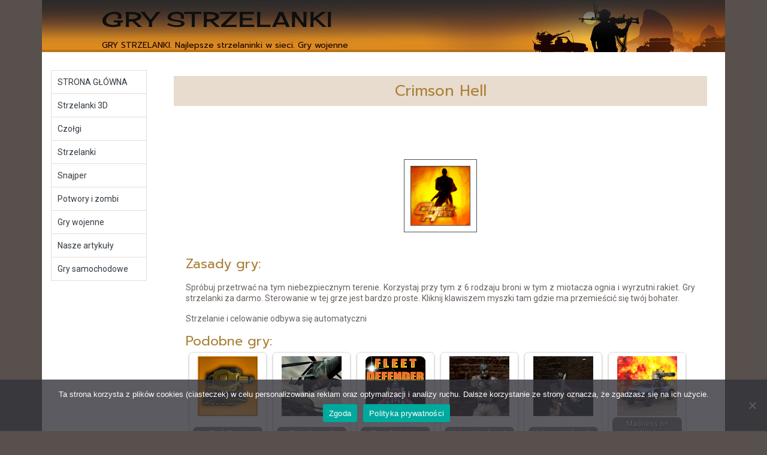

--- FILE ---
content_type: text/html; charset=UTF-8
request_url: https://www.grystrzelanki.com.pl/potwory-i-zombi/crimson-hell
body_size: 8240
content:
<!DOCTYPE html>
<html lang="pl-PL">
	<head>

		<meta charset="UTF-8">
		<meta name="viewport" content="width=device-width, initial-scale=1, shrink-to-fit=no">
		<title>Crimson Hell - GRY STRZELANKI</title>
		<link rel="profile" href="http://gmpg.org/xfn/11">

		<link rel="pingback" href="https://www.grystrzelanki.com.pl/strzelanie/xmlrpc.php">
		<link rel="stylesheet" href="https://stackpath.bootstrapcdn.com/bootstrap/4.5.2/css/bootstrap.min.css" integrity="sha384-JcKb8q3iqJ61gNV9KGb8thSsNjpSL0n8PARn9HuZOnIxN0hoP+VmmDGMN5t9UJ0Z" crossorigin="anonymous">
		<link rel="stylesheet" href="https://www.grystrzelanki.com.pl/strzelanie/wp-content/themes/grystrzelanki-bootstrap2024/style.css" type="text/css" media="all" />		
		<link rel="shortcut icon" type="image/x-icon" href="https://www.grystrzelanki.com.pl/strzelanie/wp-content/themes/grystrzelanki-bootstrap2024/images/favicon.ico">
		<link href="https://fonts.googleapis.com/css?family=Artifika|Prompt|Open+Sans|Cherry+Cream+Soda|Roboto" rel="stylesheet">
		<meta name="robots" content="index,follow">
		
		<meta name='robots' content='index, follow, max-image-preview:large, max-snippet:-1, max-video-preview:-1' />
	<style>img:is([sizes="auto" i], [sizes^="auto," i]) { contain-intrinsic-size: 3000px 1500px }</style>
	
	<!-- This site is optimized with the Yoast SEO plugin v26.8 - https://yoast.com/product/yoast-seo-wordpress/ -->
	<meta name="description" content="Spróbuj przetrwać na tym niebezpiecznym terenie. Korzystaj przy tym z 6 rodzaju broni w tym z miotacza ognia i wyrzutni rakiet." />
	<link rel="canonical" href="https://www.grystrzelanki.com.pl/potwory-i-zombi/crimson-hell" />
	<meta property="og:locale" content="pl_PL" />
	<meta property="og:type" content="article" />
	<meta property="og:title" content="Crimson Hell - GRY STRZELANKI" />
	<meta property="og:description" content="Spróbuj przetrwać na tym niebezpiecznym terenie. Korzystaj przy tym z 6 rodzaju broni w tym z miotacza ognia i wyrzutni rakiet." />
	<meta property="og:url" content="https://www.grystrzelanki.com.pl/potwory-i-zombi/crimson-hell" />
	<meta property="og:site_name" content="GRY STRZELANKI. Najlepsze strzelaninki w sieci. Gry wojenne" />
	<meta property="article:published_time" content="2021-02-25T05:25:00+00:00" />
	<meta property="article:modified_time" content="2021-07-15T10:26:19+00:00" />
	<meta property="og:image" content="https://www.grystrzelanki.com.pl/strzelanie/wp-content/uploads/CrimsonHell.jpg" />
	<meta property="og:image:width" content="100" />
	<meta property="og:image:height" content="100" />
	<meta property="og:image:type" content="image/jpeg" />
	<meta name="author" content="adminator" />
	<meta name="twitter:card" content="summary_large_image" />
	<meta name="twitter:label1" content="Napisane przez" />
	<meta name="twitter:data1" content="adminator" />
	<meta name="twitter:label2" content="Szacowany czas czytania" />
	<meta name="twitter:data2" content="1 minuta" />
	<script type="application/ld+json" class="yoast-schema-graph">{"@context":"https://schema.org","@graph":[{"@type":"Article","@id":"https://www.grystrzelanki.com.pl/potwory-i-zombi/crimson-hell#article","isPartOf":{"@id":"https://www.grystrzelanki.com.pl/potwory-i-zombi/crimson-hell"},"author":{"name":"adminator","@id":"https://www.grystrzelanki.com.pl/#/schema/person/a06a00354e1a3e15a4998df2d3c34964"},"headline":"Crimson Hell","datePublished":"2021-02-25T05:25:00+00:00","dateModified":"2021-07-15T10:26:19+00:00","mainEntityOfPage":{"@id":"https://www.grystrzelanki.com.pl/potwory-i-zombi/crimson-hell"},"wordCount":52,"image":{"@id":"https://www.grystrzelanki.com.pl/potwory-i-zombi/crimson-hell#primaryimage"},"thumbnailUrl":"https://www.grystrzelanki.com.pl/strzelanie/wp-content/uploads/CrimsonHell.jpg","articleSection":["potwory i zombi"],"inLanguage":"pl-PL"},{"@type":"WebPage","@id":"https://www.grystrzelanki.com.pl/potwory-i-zombi/crimson-hell","url":"https://www.grystrzelanki.com.pl/potwory-i-zombi/crimson-hell","name":"Crimson Hell - GRY STRZELANKI","isPartOf":{"@id":"https://www.grystrzelanki.com.pl/#website"},"primaryImageOfPage":{"@id":"https://www.grystrzelanki.com.pl/potwory-i-zombi/crimson-hell#primaryimage"},"image":{"@id":"https://www.grystrzelanki.com.pl/potwory-i-zombi/crimson-hell#primaryimage"},"thumbnailUrl":"https://www.grystrzelanki.com.pl/strzelanie/wp-content/uploads/CrimsonHell.jpg","datePublished":"2021-02-25T05:25:00+00:00","dateModified":"2021-07-15T10:26:19+00:00","author":{"@id":"https://www.grystrzelanki.com.pl/#/schema/person/a06a00354e1a3e15a4998df2d3c34964"},"description":"Spróbuj przetrwać na tym niebezpiecznym terenie. Korzystaj przy tym z 6 rodzaju broni w tym z miotacza ognia i wyrzutni rakiet.","breadcrumb":{"@id":"https://www.grystrzelanki.com.pl/potwory-i-zombi/crimson-hell#breadcrumb"},"inLanguage":"pl-PL","potentialAction":[{"@type":"ReadAction","target":["https://www.grystrzelanki.com.pl/potwory-i-zombi/crimson-hell"]}]},{"@type":"ImageObject","inLanguage":"pl-PL","@id":"https://www.grystrzelanki.com.pl/potwory-i-zombi/crimson-hell#primaryimage","url":"https://www.grystrzelanki.com.pl/strzelanie/wp-content/uploads/CrimsonHell.jpg","contentUrl":"https://www.grystrzelanki.com.pl/strzelanie/wp-content/uploads/CrimsonHell.jpg","width":100,"height":100,"caption":"Crimson Hell"},{"@type":"BreadcrumbList","@id":"https://www.grystrzelanki.com.pl/potwory-i-zombi/crimson-hell#breadcrumb","itemListElement":[{"@type":"ListItem","position":1,"name":"Strona główna","item":"https://www.grystrzelanki.com.pl/"},{"@type":"ListItem","position":2,"name":"Crimson Hell"}]},{"@type":"WebSite","@id":"https://www.grystrzelanki.com.pl/#website","url":"https://www.grystrzelanki.com.pl/","name":"GRY STRZELANKI. Najlepsze strzelaninki w sieci. Gry wojenne","description":"","potentialAction":[{"@type":"SearchAction","target":{"@type":"EntryPoint","urlTemplate":"https://www.grystrzelanki.com.pl/?s={search_term_string}"},"query-input":{"@type":"PropertyValueSpecification","valueRequired":true,"valueName":"search_term_string"}}],"inLanguage":"pl-PL"},{"@type":"Person","@id":"https://www.grystrzelanki.com.pl/#/schema/person/a06a00354e1a3e15a4998df2d3c34964","name":"adminator","image":{"@type":"ImageObject","inLanguage":"pl-PL","@id":"https://www.grystrzelanki.com.pl/#/schema/person/image/","url":"https://secure.gravatar.com/avatar/200386019a376ef546aa32d5dc70f63137ff6532691149e4c53aa19514389c43?s=96&d=mm&r=g","contentUrl":"https://secure.gravatar.com/avatar/200386019a376ef546aa32d5dc70f63137ff6532691149e4c53aa19514389c43?s=96&d=mm&r=g","caption":"adminator"},"sameAs":["https://www.grystrzelanki.com.pl/strzelanie"],"url":"https://www.grystrzelanki.com.pl/author/adminator"}]}</script>
	<!-- / Yoast SEO plugin. -->


<script type="text/javascript">
/* <![CDATA[ */
window._wpemojiSettings = {"baseUrl":"https:\/\/s.w.org\/images\/core\/emoji\/16.0.1\/72x72\/","ext":".png","svgUrl":"https:\/\/s.w.org\/images\/core\/emoji\/16.0.1\/svg\/","svgExt":".svg","source":{"concatemoji":"https:\/\/www.grystrzelanki.com.pl\/strzelanie\/wp-includes\/js\/wp-emoji-release.min.js?ver=6.8.3"}};
/*! This file is auto-generated */
!function(s,n){var o,i,e;function c(e){try{var t={supportTests:e,timestamp:(new Date).valueOf()};sessionStorage.setItem(o,JSON.stringify(t))}catch(e){}}function p(e,t,n){e.clearRect(0,0,e.canvas.width,e.canvas.height),e.fillText(t,0,0);var t=new Uint32Array(e.getImageData(0,0,e.canvas.width,e.canvas.height).data),a=(e.clearRect(0,0,e.canvas.width,e.canvas.height),e.fillText(n,0,0),new Uint32Array(e.getImageData(0,0,e.canvas.width,e.canvas.height).data));return t.every(function(e,t){return e===a[t]})}function u(e,t){e.clearRect(0,0,e.canvas.width,e.canvas.height),e.fillText(t,0,0);for(var n=e.getImageData(16,16,1,1),a=0;a<n.data.length;a++)if(0!==n.data[a])return!1;return!0}function f(e,t,n,a){switch(t){case"flag":return n(e,"\ud83c\udff3\ufe0f\u200d\u26a7\ufe0f","\ud83c\udff3\ufe0f\u200b\u26a7\ufe0f")?!1:!n(e,"\ud83c\udde8\ud83c\uddf6","\ud83c\udde8\u200b\ud83c\uddf6")&&!n(e,"\ud83c\udff4\udb40\udc67\udb40\udc62\udb40\udc65\udb40\udc6e\udb40\udc67\udb40\udc7f","\ud83c\udff4\u200b\udb40\udc67\u200b\udb40\udc62\u200b\udb40\udc65\u200b\udb40\udc6e\u200b\udb40\udc67\u200b\udb40\udc7f");case"emoji":return!a(e,"\ud83e\udedf")}return!1}function g(e,t,n,a){var r="undefined"!=typeof WorkerGlobalScope&&self instanceof WorkerGlobalScope?new OffscreenCanvas(300,150):s.createElement("canvas"),o=r.getContext("2d",{willReadFrequently:!0}),i=(o.textBaseline="top",o.font="600 32px Arial",{});return e.forEach(function(e){i[e]=t(o,e,n,a)}),i}function t(e){var t=s.createElement("script");t.src=e,t.defer=!0,s.head.appendChild(t)}"undefined"!=typeof Promise&&(o="wpEmojiSettingsSupports",i=["flag","emoji"],n.supports={everything:!0,everythingExceptFlag:!0},e=new Promise(function(e){s.addEventListener("DOMContentLoaded",e,{once:!0})}),new Promise(function(t){var n=function(){try{var e=JSON.parse(sessionStorage.getItem(o));if("object"==typeof e&&"number"==typeof e.timestamp&&(new Date).valueOf()<e.timestamp+604800&&"object"==typeof e.supportTests)return e.supportTests}catch(e){}return null}();if(!n){if("undefined"!=typeof Worker&&"undefined"!=typeof OffscreenCanvas&&"undefined"!=typeof URL&&URL.createObjectURL&&"undefined"!=typeof Blob)try{var e="postMessage("+g.toString()+"("+[JSON.stringify(i),f.toString(),p.toString(),u.toString()].join(",")+"));",a=new Blob([e],{type:"text/javascript"}),r=new Worker(URL.createObjectURL(a),{name:"wpTestEmojiSupports"});return void(r.onmessage=function(e){c(n=e.data),r.terminate(),t(n)})}catch(e){}c(n=g(i,f,p,u))}t(n)}).then(function(e){for(var t in e)n.supports[t]=e[t],n.supports.everything=n.supports.everything&&n.supports[t],"flag"!==t&&(n.supports.everythingExceptFlag=n.supports.everythingExceptFlag&&n.supports[t]);n.supports.everythingExceptFlag=n.supports.everythingExceptFlag&&!n.supports.flag,n.DOMReady=!1,n.readyCallback=function(){n.DOMReady=!0}}).then(function(){return e}).then(function(){var e;n.supports.everything||(n.readyCallback(),(e=n.source||{}).concatemoji?t(e.concatemoji):e.wpemoji&&e.twemoji&&(t(e.twemoji),t(e.wpemoji)))}))}((window,document),window._wpemojiSettings);
/* ]]> */
</script>
<style id='wp-emoji-styles-inline-css' type='text/css'>

	img.wp-smiley, img.emoji {
		display: inline !important;
		border: none !important;
		box-shadow: none !important;
		height: 1em !important;
		width: 1em !important;
		margin: 0 0.07em !important;
		vertical-align: -0.1em !important;
		background: none !important;
		padding: 0 !important;
	}
</style>
<link rel='stylesheet' id='wp-block-library-css' href='https://www.grystrzelanki.com.pl/strzelanie/wp-includes/css/dist/block-library/style.min.css?ver=6.8.3' type='text/css' media='all' />
<style id='classic-theme-styles-inline-css' type='text/css'>
/*! This file is auto-generated */
.wp-block-button__link{color:#fff;background-color:#32373c;border-radius:9999px;box-shadow:none;text-decoration:none;padding:calc(.667em + 2px) calc(1.333em + 2px);font-size:1.125em}.wp-block-file__button{background:#32373c;color:#fff;text-decoration:none}
</style>
<style id='global-styles-inline-css' type='text/css'>
:root{--wp--preset--aspect-ratio--square: 1;--wp--preset--aspect-ratio--4-3: 4/3;--wp--preset--aspect-ratio--3-4: 3/4;--wp--preset--aspect-ratio--3-2: 3/2;--wp--preset--aspect-ratio--2-3: 2/3;--wp--preset--aspect-ratio--16-9: 16/9;--wp--preset--aspect-ratio--9-16: 9/16;--wp--preset--color--black: #000000;--wp--preset--color--cyan-bluish-gray: #abb8c3;--wp--preset--color--white: #ffffff;--wp--preset--color--pale-pink: #f78da7;--wp--preset--color--vivid-red: #cf2e2e;--wp--preset--color--luminous-vivid-orange: #ff6900;--wp--preset--color--luminous-vivid-amber: #fcb900;--wp--preset--color--light-green-cyan: #7bdcb5;--wp--preset--color--vivid-green-cyan: #00d084;--wp--preset--color--pale-cyan-blue: #8ed1fc;--wp--preset--color--vivid-cyan-blue: #0693e3;--wp--preset--color--vivid-purple: #9b51e0;--wp--preset--gradient--vivid-cyan-blue-to-vivid-purple: linear-gradient(135deg,rgba(6,147,227,1) 0%,rgb(155,81,224) 100%);--wp--preset--gradient--light-green-cyan-to-vivid-green-cyan: linear-gradient(135deg,rgb(122,220,180) 0%,rgb(0,208,130) 100%);--wp--preset--gradient--luminous-vivid-amber-to-luminous-vivid-orange: linear-gradient(135deg,rgba(252,185,0,1) 0%,rgba(255,105,0,1) 100%);--wp--preset--gradient--luminous-vivid-orange-to-vivid-red: linear-gradient(135deg,rgba(255,105,0,1) 0%,rgb(207,46,46) 100%);--wp--preset--gradient--very-light-gray-to-cyan-bluish-gray: linear-gradient(135deg,rgb(238,238,238) 0%,rgb(169,184,195) 100%);--wp--preset--gradient--cool-to-warm-spectrum: linear-gradient(135deg,rgb(74,234,220) 0%,rgb(151,120,209) 20%,rgb(207,42,186) 40%,rgb(238,44,130) 60%,rgb(251,105,98) 80%,rgb(254,248,76) 100%);--wp--preset--gradient--blush-light-purple: linear-gradient(135deg,rgb(255,206,236) 0%,rgb(152,150,240) 100%);--wp--preset--gradient--blush-bordeaux: linear-gradient(135deg,rgb(254,205,165) 0%,rgb(254,45,45) 50%,rgb(107,0,62) 100%);--wp--preset--gradient--luminous-dusk: linear-gradient(135deg,rgb(255,203,112) 0%,rgb(199,81,192) 50%,rgb(65,88,208) 100%);--wp--preset--gradient--pale-ocean: linear-gradient(135deg,rgb(255,245,203) 0%,rgb(182,227,212) 50%,rgb(51,167,181) 100%);--wp--preset--gradient--electric-grass: linear-gradient(135deg,rgb(202,248,128) 0%,rgb(113,206,126) 100%);--wp--preset--gradient--midnight: linear-gradient(135deg,rgb(2,3,129) 0%,rgb(40,116,252) 100%);--wp--preset--font-size--small: 13px;--wp--preset--font-size--medium: 20px;--wp--preset--font-size--large: 36px;--wp--preset--font-size--x-large: 42px;--wp--preset--spacing--20: 0.44rem;--wp--preset--spacing--30: 0.67rem;--wp--preset--spacing--40: 1rem;--wp--preset--spacing--50: 1.5rem;--wp--preset--spacing--60: 2.25rem;--wp--preset--spacing--70: 3.38rem;--wp--preset--spacing--80: 5.06rem;--wp--preset--shadow--natural: 6px 6px 9px rgba(0, 0, 0, 0.2);--wp--preset--shadow--deep: 12px 12px 50px rgba(0, 0, 0, 0.4);--wp--preset--shadow--sharp: 6px 6px 0px rgba(0, 0, 0, 0.2);--wp--preset--shadow--outlined: 6px 6px 0px -3px rgba(255, 255, 255, 1), 6px 6px rgba(0, 0, 0, 1);--wp--preset--shadow--crisp: 6px 6px 0px rgba(0, 0, 0, 1);}:where(.is-layout-flex){gap: 0.5em;}:where(.is-layout-grid){gap: 0.5em;}body .is-layout-flex{display: flex;}.is-layout-flex{flex-wrap: wrap;align-items: center;}.is-layout-flex > :is(*, div){margin: 0;}body .is-layout-grid{display: grid;}.is-layout-grid > :is(*, div){margin: 0;}:where(.wp-block-columns.is-layout-flex){gap: 2em;}:where(.wp-block-columns.is-layout-grid){gap: 2em;}:where(.wp-block-post-template.is-layout-flex){gap: 1.25em;}:where(.wp-block-post-template.is-layout-grid){gap: 1.25em;}.has-black-color{color: var(--wp--preset--color--black) !important;}.has-cyan-bluish-gray-color{color: var(--wp--preset--color--cyan-bluish-gray) !important;}.has-white-color{color: var(--wp--preset--color--white) !important;}.has-pale-pink-color{color: var(--wp--preset--color--pale-pink) !important;}.has-vivid-red-color{color: var(--wp--preset--color--vivid-red) !important;}.has-luminous-vivid-orange-color{color: var(--wp--preset--color--luminous-vivid-orange) !important;}.has-luminous-vivid-amber-color{color: var(--wp--preset--color--luminous-vivid-amber) !important;}.has-light-green-cyan-color{color: var(--wp--preset--color--light-green-cyan) !important;}.has-vivid-green-cyan-color{color: var(--wp--preset--color--vivid-green-cyan) !important;}.has-pale-cyan-blue-color{color: var(--wp--preset--color--pale-cyan-blue) !important;}.has-vivid-cyan-blue-color{color: var(--wp--preset--color--vivid-cyan-blue) !important;}.has-vivid-purple-color{color: var(--wp--preset--color--vivid-purple) !important;}.has-black-background-color{background-color: var(--wp--preset--color--black) !important;}.has-cyan-bluish-gray-background-color{background-color: var(--wp--preset--color--cyan-bluish-gray) !important;}.has-white-background-color{background-color: var(--wp--preset--color--white) !important;}.has-pale-pink-background-color{background-color: var(--wp--preset--color--pale-pink) !important;}.has-vivid-red-background-color{background-color: var(--wp--preset--color--vivid-red) !important;}.has-luminous-vivid-orange-background-color{background-color: var(--wp--preset--color--luminous-vivid-orange) !important;}.has-luminous-vivid-amber-background-color{background-color: var(--wp--preset--color--luminous-vivid-amber) !important;}.has-light-green-cyan-background-color{background-color: var(--wp--preset--color--light-green-cyan) !important;}.has-vivid-green-cyan-background-color{background-color: var(--wp--preset--color--vivid-green-cyan) !important;}.has-pale-cyan-blue-background-color{background-color: var(--wp--preset--color--pale-cyan-blue) !important;}.has-vivid-cyan-blue-background-color{background-color: var(--wp--preset--color--vivid-cyan-blue) !important;}.has-vivid-purple-background-color{background-color: var(--wp--preset--color--vivid-purple) !important;}.has-black-border-color{border-color: var(--wp--preset--color--black) !important;}.has-cyan-bluish-gray-border-color{border-color: var(--wp--preset--color--cyan-bluish-gray) !important;}.has-white-border-color{border-color: var(--wp--preset--color--white) !important;}.has-pale-pink-border-color{border-color: var(--wp--preset--color--pale-pink) !important;}.has-vivid-red-border-color{border-color: var(--wp--preset--color--vivid-red) !important;}.has-luminous-vivid-orange-border-color{border-color: var(--wp--preset--color--luminous-vivid-orange) !important;}.has-luminous-vivid-amber-border-color{border-color: var(--wp--preset--color--luminous-vivid-amber) !important;}.has-light-green-cyan-border-color{border-color: var(--wp--preset--color--light-green-cyan) !important;}.has-vivid-green-cyan-border-color{border-color: var(--wp--preset--color--vivid-green-cyan) !important;}.has-pale-cyan-blue-border-color{border-color: var(--wp--preset--color--pale-cyan-blue) !important;}.has-vivid-cyan-blue-border-color{border-color: var(--wp--preset--color--vivid-cyan-blue) !important;}.has-vivid-purple-border-color{border-color: var(--wp--preset--color--vivid-purple) !important;}.has-vivid-cyan-blue-to-vivid-purple-gradient-background{background: var(--wp--preset--gradient--vivid-cyan-blue-to-vivid-purple) !important;}.has-light-green-cyan-to-vivid-green-cyan-gradient-background{background: var(--wp--preset--gradient--light-green-cyan-to-vivid-green-cyan) !important;}.has-luminous-vivid-amber-to-luminous-vivid-orange-gradient-background{background: var(--wp--preset--gradient--luminous-vivid-amber-to-luminous-vivid-orange) !important;}.has-luminous-vivid-orange-to-vivid-red-gradient-background{background: var(--wp--preset--gradient--luminous-vivid-orange-to-vivid-red) !important;}.has-very-light-gray-to-cyan-bluish-gray-gradient-background{background: var(--wp--preset--gradient--very-light-gray-to-cyan-bluish-gray) !important;}.has-cool-to-warm-spectrum-gradient-background{background: var(--wp--preset--gradient--cool-to-warm-spectrum) !important;}.has-blush-light-purple-gradient-background{background: var(--wp--preset--gradient--blush-light-purple) !important;}.has-blush-bordeaux-gradient-background{background: var(--wp--preset--gradient--blush-bordeaux) !important;}.has-luminous-dusk-gradient-background{background: var(--wp--preset--gradient--luminous-dusk) !important;}.has-pale-ocean-gradient-background{background: var(--wp--preset--gradient--pale-ocean) !important;}.has-electric-grass-gradient-background{background: var(--wp--preset--gradient--electric-grass) !important;}.has-midnight-gradient-background{background: var(--wp--preset--gradient--midnight) !important;}.has-small-font-size{font-size: var(--wp--preset--font-size--small) !important;}.has-medium-font-size{font-size: var(--wp--preset--font-size--medium) !important;}.has-large-font-size{font-size: var(--wp--preset--font-size--large) !important;}.has-x-large-font-size{font-size: var(--wp--preset--font-size--x-large) !important;}
:where(.wp-block-post-template.is-layout-flex){gap: 1.25em;}:where(.wp-block-post-template.is-layout-grid){gap: 1.25em;}
:where(.wp-block-columns.is-layout-flex){gap: 2em;}:where(.wp-block-columns.is-layout-grid){gap: 2em;}
:root :where(.wp-block-pullquote){font-size: 1.5em;line-height: 1.6;}
</style>
<link rel='stylesheet' id='cookie-notice-front-css' href='https://www.grystrzelanki.com.pl/strzelanie/wp-content/plugins/cookie-notice/css/front.min.css?ver=2.5.11' type='text/css' media='all' />
<link rel='stylesheet' id='crp-style-rounded-thumbs-css' href='https://www.grystrzelanki.com.pl/strzelanie/wp-content/plugins/contextual-related-posts/css/rounded-thumbs.min.css?ver=3.5.3' type='text/css' media='all' />
<style id='crp-style-rounded-thumbs-inline-css' type='text/css'>

			.crp_related.crp-rounded-thumbs a {
				width: 116px;
                height: 140px;
				text-decoration: none;
			}
			.crp_related.crp-rounded-thumbs img {
				max-width: 116px;
				margin: auto;
			}
			.crp_related.crp-rounded-thumbs .crp_title {
				width: 100%;
			}
			
</style>
<style id='crp-custom-style-inline-css' type='text/css'>
.crp_related.crp-rounded-thumbs .crp_title {
background-color: rgba(0, 0, 0, .5)
}

.crp_related.crp-rounded-thumbs li:hover .crp_title{
background-color:rgba(0, 0, 0, .7)
}
</style>
<script type="text/javascript" id="cookie-notice-front-js-before">
/* <![CDATA[ */
var cnArgs = {"ajaxUrl":"https:\/\/www.grystrzelanki.com.pl\/strzelanie\/wp-admin\/admin-ajax.php","nonce":"9234c5493f","hideEffect":"fade","position":"bottom","onScroll":false,"onScrollOffset":100,"onClick":false,"cookieName":"cookie_notice_accepted","cookieTime":2592000,"cookieTimeRejected":2592000,"globalCookie":false,"redirection":false,"cache":false,"revokeCookies":false,"revokeCookiesOpt":"automatic"};
/* ]]> */
</script>
<script type="text/javascript" src="https://www.grystrzelanki.com.pl/strzelanie/wp-content/plugins/cookie-notice/js/front.min.js?ver=2.5.11" id="cookie-notice-front-js"></script>
<link rel="https://api.w.org/" href="https://www.grystrzelanki.com.pl/wp-json/" /><link rel="alternate" title="JSON" type="application/json" href="https://www.grystrzelanki.com.pl/wp-json/wp/v2/posts/255" /><link rel="EditURI" type="application/rsd+xml" title="RSD" href="https://www.grystrzelanki.com.pl/strzelanie/xmlrpc.php?rsd" />
<meta name="generator" content="WordPress 6.8.3" />
<link rel='shortlink' href='https://www.grystrzelanki.com.pl/?p=255' />
<link rel="alternate" title="oEmbed (JSON)" type="application/json+oembed" href="https://www.grystrzelanki.com.pl/wp-json/oembed/1.0/embed?url=https%3A%2F%2Fwww.grystrzelanki.com.pl%2Fpotwory-i-zombi%2Fcrimson-hell" />
<link rel="alternate" title="oEmbed (XML)" type="text/xml+oembed" href="https://www.grystrzelanki.com.pl/wp-json/oembed/1.0/embed?url=https%3A%2F%2Fwww.grystrzelanki.com.pl%2Fpotwory-i-zombi%2Fcrimson-hell&#038;format=xml" />
<style type="text/css">.recentcomments a{display:inline !important;padding:0 !important;margin:0 !important;}</style>	
</head>		
		
<body>

		<div class="container my-header">			
			<div class="row">
				<div class="col my-banner">
					<p>Gry strzelanki</p>
					<h1><a href="https://www.grystrzelanki.com.pl">GRY STRZELANKI. Najlepsze strzelaninki w sieci. Gry wojenne</a></h1>							
				</div>
			</div>
    </div><!-- /.container -->
				

<div class="container custom-bg">
	<div class="row">
		<div class="col-lg-2 col-left bg-white">
							<div class="list-group menu-category">

						<a href="https://www.grystrzelanki.com.pl" class="list-group-item">STRONA GŁÓWNA</a>
						<a href="/strzelanki-3d" class="list-group-item">Strzelanki 3D</a>
						<a href="/czolgi" class="list-group-item">Czołgi</a>
						<a href="/strzelanki" class="list-group-item">Strzelanki</a>
						<a href="/snajper" class="list-group-item">Snajper</a>
						<a href="/potwory-i-zombi" class="list-group-item">Potwory i zombi</a>
						<a href="/gry-wojenne" class="list-group-item">Gry wojenne</a>
						<a href="/nasze-artykuly" class="list-group-item">Nasze artykuły</a>
						<a href="https://www.grysamochody.com.pl" class="list-group-item">Gry samochodowe</a>						
				</div><!--/.menu-category-->
<br><br>


	
		</div>
		<div class="col-lg-10 col-right bg-white">			
			
			<div class="row justify-content-center">    
				<div class="col">
										
					<div class="row bg-white">
						<div class="col game-header"><h2>Crimson Hell</h2></div>
						
					</div>											
					<div class="row ">	
						<div class="col game-window">
							<img width="100" height="100" src="https://www.grystrzelanki.com.pl/strzelanie/wp-content/uploads/CrimsonHell.jpg" class="attachment-thumbnail size-thumbnail wp-post-image" alt="Crimson Hell" decoding="async" /> 
						</div>
					</div><!--/.row-->
					<div class="row bg-white">
						<div class="col game-description">
						<p class="zasady-gry">Zasady gry: </p>
							
<p>Spróbuj przetrwać na tym niebezpiecznym terenie. Korzystaj przy tym z 6 rodzaju broni w tym z miotacza ognia i wyrzutni rakiet. Gry strzelanki za darmo. Sterowanie w tej grze jest bardzo proste. Kliknij klawiszem myszki tam gdzie ma przemieścić się twój bohater.<br></p>



<p>Strzelanie i celowanie odbywa się automatyczni</p>
<div class="crp_related     crp-rounded-thumbs"><h3>Podobne gry:</h3><ul><li><a href="https://www.grystrzelanki.com.pl/czolgi/tank-rush"     class="crp_link post-129"><figure><img  width="100" height="100"  src="https://www.grystrzelanki.com.pl/strzelanie/wp-content/uploads/tankrush.jpg" class="crp_featured crp_thumb thumbnail" alt="Tank Rush" title="Tank Rush" /></figure><span class="crp_title">Tank Rush</span></a></li><li><a href="https://www.grystrzelanki.com.pl/czolgi/tank-storm-3"     class="crp_link post-106"><figure><img  width="100" height="100"  src="https://www.grystrzelanki.com.pl/strzelanie/wp-content/uploads/tankstorm3.jpg" class="crp_featured crp_thumb thumbnail" alt="Tank Storm 3" title="Tank Storm 3" /></figure><span class="crp_title">Tank Storm 3</span></a></li><li><a href="https://www.grystrzelanki.com.pl/strzelanki/fleet-defender"     class="crp_link post-219"><figure><img  width="100" height="100"  src="https://www.grystrzelanki.com.pl/strzelanie/wp-content/uploads/Fleet_Defender.png" class="crp_featured crp_thumb thumbnail" alt="Fleet Defender" title="Fleet Defender" /></figure><span class="crp_title">Fleet Defender</span></a></li><li><a href="https://www.grystrzelanki.com.pl/strzelanki-3d/urban-warfare-3"     class="crp_link post-171"><figure><img  width="100" height="100"  src="https://www.grystrzelanki.com.pl/strzelanie/wp-content/uploads/uw3.jpg" class="crp_featured crp_thumb thumbnail" alt="Urban Warfare 3" title="Urban Warfare 3" /></figure><span class="crp_title">Urban Warfare 3</span></a></li><li><a href="https://www.grystrzelanki.com.pl/strzelanki-3d/urban-warfare-2"     class="crp_link post-181"><figure><img  width="100" height="100"  src="https://www.grystrzelanki.com.pl/strzelanie/wp-content/uploads/urbanwarfare2.jpg" class="crp_featured crp_thumb thumbnail" alt="Urban Warfare 2" title="Urban Warfare 2" /></figure><span class="crp_title">Urban Warfare 2</span></a></li><li><a href="https://www.grystrzelanki.com.pl/strzelanki/madness-on-wheels"     class="crp_link post-215"><figure><img  width="100" height="100"  src="https://www.grystrzelanki.com.pl/strzelanie/wp-content/uploads/madWheels.png" class="crp_featured crp_thumb thumbnail" alt="Madness on Wheels" title="Madness on Wheels" /></figure><span class="crp_title">Madness on Wheels</span></a></li><li><a href="https://www.grystrzelanki.com.pl/strzelanki-3d/warflash-2-level-pack"     class="crp_link post-177"><figure><img  width="100" height="100"  src="https://www.grystrzelanki.com.pl/strzelanie/wp-content/uploads/warflash-2-level-pack.jpg" class="crp_featured crp_thumb thumbnail" alt="Warflash 2 Level Pack" title="Warflash 2 Level Pack" /></figure><span class="crp_title">Warflash 2 Level Pack</span></a></li><li><a href="https://www.grystrzelanki.com.pl/czolgi/tankblitz"     class="crp_link post-121"><figure><img  width="100" height="100"  src="https://www.grystrzelanki.com.pl/strzelanie/wp-content/uploads/Tank-blitz.png" class="crp_featured crp_thumb thumbnail" alt="Tankblitz" title="Tankblitz" /></figure><span class="crp_title">Tankblitz</span></a></li><li><a href="https://www.grystrzelanki.com.pl/czolgi/tank-2012"     class="crp_link post-123"><figure><img  width="100" height="76"  src="https://www.grystrzelanki.com.pl/strzelanie/wp-content/uploads/tank2012.jpg" class="crp_featured crp_thumb thumbnail" alt="Tank 2012" title="Tank 2012" /></figure><span class="crp_title">Tank 2012</span></a></li><li><a href="https://www.grystrzelanki.com.pl/czolgi/tank-storm"     class="crp_link post-119"><figure><img  width="100" height="100"  src="https://www.grystrzelanki.com.pl/strzelanie/wp-content/uploads/tankstorm.jpg" class="crp_featured crp_thumb thumbnail" alt="Tank Storm" title="Tank Storm" /></figure><span class="crp_title">Tank Storm</span></a></li><li><a href="https://www.grystrzelanki.com.pl/strzelanki-3d/desert-warfare-2"     class="crp_link post-157"><figure><img  width="100" height="100"  src="https://www.grystrzelanki.com.pl/strzelanie/wp-content/uploads/desert2_warfare.jpg" class="crp_featured crp_thumb thumbnail" alt="Desert Warfare 2" title="Desert Warfare 2" /></figure><span class="crp_title">Desert Warfare 2</span></a></li><li><a href="https://www.grystrzelanki.com.pl/strzelanki-3d/super-sergeant-shooter-4"     class="crp_link post-167"><figure><img  width="100" height="100"  src="https://www.grystrzelanki.com.pl/strzelanie/wp-content/uploads/super-sergeant-shooter-4.jpg" class="crp_featured crp_thumb thumbnail" alt="Super Sergeant Shooter 4" title="Super Sergeant Shooter 4" /></figure><span class="crp_title">Super Sergeant Shooter 4</span></a></li></ul><div class="crp_clear"></div></div>							<div class="my-tags text-right"></div> 
						</div>
					</div><!--/.row-->
					
						
				</div>
			</div><!--/.row-->	
			<div class="row justify-content-center bg-white">    
				<div class="col text-center">
					<img src="http://www.grystrzelanki.com.pl/strzelanie/wp-content/uploads/celownik3.png" alt="celownik" class="img-fluid">
				</div><!-- /.col -->			
			</div><!--/.row-->
				
		</div><!-- /.col-lg-10 col-right -->			
	</div><!--/.row-->

	
</div><!-- /.container -->
		

<div class="container">
	<div class="row my-footer-3">
		<div class="col">
			<p>Copyright © 2011 - 2026  GRY STRZELANKI. Najlepsze strzelaninki w sieci. Gry wojenne<br/>
			Nasza strona wykorzystuje pliki cookies. Szczegółowe informacje dostępne są <a href="/pliki-cookies-polityka-prywatnosci">tutaj.</a></p>
		</div>
	</div>
</div><!-- /.container -->
	
<script type="speculationrules">
{"prefetch":[{"source":"document","where":{"and":[{"href_matches":"\/*"},{"not":{"href_matches":["\/strzelanie\/wp-*.php","\/strzelanie\/wp-admin\/*","\/strzelanie\/wp-content\/uploads\/*","\/strzelanie\/wp-content\/*","\/strzelanie\/wp-content\/plugins\/*","\/strzelanie\/wp-content\/themes\/grystrzelanki-bootstrap2024\/*","\/*\\?(.+)"]}},{"not":{"selector_matches":"a[rel~=\"nofollow\"]"}},{"not":{"selector_matches":".no-prefetch, .no-prefetch a"}}]},"eagerness":"conservative"}]}
</script>

		<!-- Cookie Notice plugin v2.5.11 by Hu-manity.co https://hu-manity.co/ -->
		<div id="cookie-notice" role="dialog" class="cookie-notice-hidden cookie-revoke-hidden cn-position-bottom" aria-label="Cookie Notice" style="background-color: rgba(50,50,58,0.8);"><div class="cookie-notice-container" style="color: #fff"><span id="cn-notice-text" class="cn-text-container">Ta strona korzysta z plików cookies (ciasteczek) w celu personalizowania reklam oraz optymalizacji i analizy ruchu. Dalsze korzystanie ze strony oznacza, że zgadzasz się na ich użycie.</span><span id="cn-notice-buttons" class="cn-buttons-container"><button id="cn-accept-cookie" data-cookie-set="accept" class="cn-set-cookie cn-button" aria-label="Zgoda" style="background-color: #00a99d">Zgoda</button><button data-link-url="https://www.grystrzelanki.com.pl/pliki-cookies-polityka-prywatnosci" data-link-target="_blank" id="cn-more-info" class="cn-more-info cn-button" aria-label="Polityka prywatności" style="background-color: #00a99d">Polityka prywatności</button></span><button type="button" id="cn-close-notice" data-cookie-set="accept" class="cn-close-icon" aria-label="Nie wyrażam zgody"></button></div>
			
		</div>
		<!-- / Cookie Notice plugin -->
    <script src="https://code.jquery.com/jquery-3.5.1.slim.min.js" integrity="sha384-DfXdz2htPH0lsSSs5nCTpuj/zy4C+OGpamoFVy38MVBnE+IbbVYUew+OrCXaRkfj" crossorigin="anonymous"></script>
    <script src="https://cdn.jsdelivr.net/npm/popper.js@1.16.1/dist/umd/popper.min.js" integrity="sha384-9/reFTGAW83EW2RDu2S0VKaIzap3H66lZH81PoYlFhbGU+6BZp6G7niu735Sk7lN" crossorigin="anonymous"></script>
    <script src="https://stackpath.bootstrapcdn.com/bootstrap/4.5.2/js/bootstrap.min.js" integrity="sha384-B4gt1jrGC7Jh4AgTPSdUtOBvfO8shuf57BaghqFfPlYxofvL8/KUEfYiJOMMV+rV" crossorigin="anonymous"></script>
	<script src="https://www.grystrzelanki.com.pl/strzelanie/wp-content/themes/grystrzelanki-bootstrap2024/custom/flexiblegame.js"></script>

</body>
</html>

--- FILE ---
content_type: text/css
request_url: https://www.grystrzelanki.com.pl/strzelanie/wp-content/themes/grystrzelanki-bootstrap2024/style.css
body_size: 1165
content:
/*
Theme Name: grystrzelanki-bootstrap2024
Author: TM
Description: Szablon dla strony z grami
*/


body{
	background-color: #58504c;
	font-family: 'Roboto', sans-serif;
  	font-size: 14px;
	line-height: 1.3;
	color: #69615d;
}

a {
    color: #101010;
    text-decoration: none;
}

a:hover,
a:focus {
	text-decoration:none;
}

h1{
	font-size:27px;
	color: #ab813a;
	font-family: 'Prompt', sans-serif;
}

h2{
	font-size:25px;
	color: #ab813a;
	font-family: 'Prompt', sans-serif;
}

h3{
	font-size:22px;
	color: #ab813a;
	font-family: 'Prompt', sans-serif;
}

h4{
	font-size:20px;
	color: #ab813a;
	font-family: 'Prompt', sans-serif;
}

h5{
	font-size:18px;
	color: #ab813a;
	font-family: 'Prompt', sans-serif;
}




/* header --------------------------------------------------------------- */


.my-header{

	min-height:80px;
	background-color: #a96a25;
	background-image: url(images/header-strzelanki.jpg); 
 	background-repeat: no-repeat;
}

.my-banner{
	padding-top:10px;
	padding-left:100px;
}

.my-banner h1{
	padding:0px;
	margin:0px;
}


.my-banner a,
.my-banner a:hover,
.my-banner a:focus {
	font-family: 'Prompt', sans-serif;
    font-size: 14px;
	text-decoration:none;
	color:#170304;
}

.my-banner p {
	color: #0e0e0e;
    font-size: 35px;
    font-family: 'Cherry Cream Soda', cursive;
    text-transform: uppercase;
    letter-spacing: 2px;
	margin-bottom:0px;
}

/* main ---------------------------------------------------------- */


.col-left {
	padding-top:30px;
}

.menu-category .list-group-item {
	padding: 10px 10px;
}

.menu-category .list-group-item:first-child {
    border-top-left-radius: 0px;
    border-top-right-radius: 0px;
}

.menu-category .list-group-item:last-child {
    margin-bottom: 0;
    border-bottom-right-radius: 0px;
    border-bottom-left-radius: 0px;
}

.menu-category a {
	color: #333b42;
}

.menu-category a.list-group-item:hover,
.menu-category a.list-group-item :focus {
	background-color:#ebebeb;
}


.col-right {
}


/* home all games ---------------------------------------------------------- */

.all-games {
	padding: 40px 20px;
}

.game-col{	
	padding:8px;
}

.game-box{
	border: 1px solid #5f5f5f;
	padding-top:15px;
	text-align:center;
	min-height:180px;
	background-color: #e4e4e4;

}

.game-img img {
	outline :solid 3px #4a4a4a;
}

.game-img img:hover,
.game-img img:focus {
	outline :solid 6px #4a4a4a;
}

.game-link{
	padding:10px 5px 0px 5px;
}

.game-link a {
	font-size: 14px;
  font-family: 'Prompt', sans-serif;
  color: #5e5e5e;
	text-decoration:none;
}

.game-link a:hover,
.game-link a:focus {
	text-decoration:underline;
}


/* category ---------------------------------------------------------- */

.category-header {
	text-align:center;
	padding-top:40px;
}

.reklama-kategoria {
    padding: 30px 40px;
    text-align: center;
}


/* single game ---------------------------------------------------------- */


.game-header {
	margin:40px 30px 80px 30px;
    background-color: #e8dcce;
    text-align: center;
}

.game-header-popular {
	margin:30px 30px 20px 30px;
    background-color: #e8dcce;
    text-align: center;
}

.game-header h2,
.game-header-popular h2 {
	font-size:25px;
	color: #ab813a;
	font-family: 'Prompt', sans-serif;
	margin: 0px;
	line-height:50px;	
}

.reklama-gorna-gra {
    padding: 20px 30px;
	text-align:center;
}

.reklama-gorna-gra p,
.reklama-kategoria p {
    margin: 0;
    padding: 0;
    font-size: 11px;
    font-family: Arial;
    font-weight: bold;
    line-height: 15px;
}

.game-window {
	text-align:center;
	margin-top:20px;
	margin-bottom:20px;
}

.game-window img {
    border: 1px solid #4c4e50;
    outline: 1px solid #4c4e50;
    outline-offset: 10px;
}

.game-description {
	padding: 30px 50px 0px 50px;
	text-align: justify;
}


.navi-button {
	height:50px;
	text-align:center;
}

.return-button2 {
    margin-top:25px;
	height:60px;
	text-align:center;
}


.zasady-gry {
    font-size: 22px;
    color: #ab813a;
  font-family: 'Prompt', sans-serif;
}

.my-tags a, .my-tags a:hover, .my-tags a:focus {
    font-size: 18px;
    color: #ab813a;
  font-family: 'Prompt', sans-serif;
}

/* single page ---------------------------------------------------- */

.my-artykul{
	padding:40px 0;
	font-size:15px;
}

.wp-block-image {
    margin-bottom: 20px;
}


/* 404 ------------------------------------------------------------------ */

.page404{
	text-align:center;
	padding:200px 0;
}

/* footer --------------------------------------------------------------- */

.my-footer-1{
	background-color:#fff;
	text-align:center;
	padding:20px 20px;

}

.my-footer-1 h2{
	font-size:20px;
	line-height:35px;
	background-color:#bbecff;
	margin:0;
	color:#d08600;
	font-family: 'Prompt', sans-serif;
}

.my-footer-2{
	background-color:#fff;
	padding: 20px 40px;
	text-align:center;
}


.footer-link a,
.footer-link a:hover,
.footer-link a:focus{
	font-size:18px;
	line-height:30px;
	background-color:#ffe9bf;
	padding:0 30px;
	margin:0;
	color:#cc8400;
	font-family: 'Prompt', sans-serif;
}

.my-footer-3{
	background-color: #50453f;
	border-top:solid 5px #c37734;
	text-align:center;
	font-family: 'Prompt', sans-serif;
	font-size: 13px;
	color:#af9c79;
	padding-top:20px;
}

.footer-home-description {
	text-align: justify;
	font-family: 'Prompt', sans-serif;
	font-size:13px;	
}

.footer-category-description {
	text-align: justify;
	font-family: 'Prompt', sans-serif;
	font-size:13px;	
}

@media (max-width: 991.98px) {

	.my-header {
		background-color:#a96a25;
		background-image:none;
	}

	.my-banner{
		padding-top:20px;
		padding-left:0px;
		padding-bottom:10px;
		text-align:center;
	}

	.my-banner h1{
	padding:0px;
	margin:0px;
	}


	.my-banner a,
	.my-banner a:hover,
	.my-banner a:focus {
		font-family: 'Prompt', sans-serif;
		font-size: 15px;
		text-decoration:none;
		color:#170304;
	}
	
	.my-banner p {
		font-size: 25px;
	}
	
	.menu-category .list-group-item {
	padding: 2px 10px;

}


--- FILE ---
content_type: application/javascript
request_url: https://www.grystrzelanki.com.pl/strzelanie/wp-content/themes/grystrzelanki-bootstrap2024/custom/flexiblegame.js
body_size: -101
content:
$(document).ready(function () {
	if($(window).width()<991){
		$(".game-window").addClass("ratio ratio-4x3");
	} 
	else {
		$(".game-window").removeClass("ratio ratio-4x3");
	};

	$(window).resize(function(){
	  if($(window).width()<991){
			$(".game-window").addClass("ratio ratio-4x3");
		} 
		else {
			$(".game-window").removeClass("ratio ratio-4x3");
		}
	});
	
$(".game-window").children( "iframe" ).attr("id","embededGame");	
		
})



